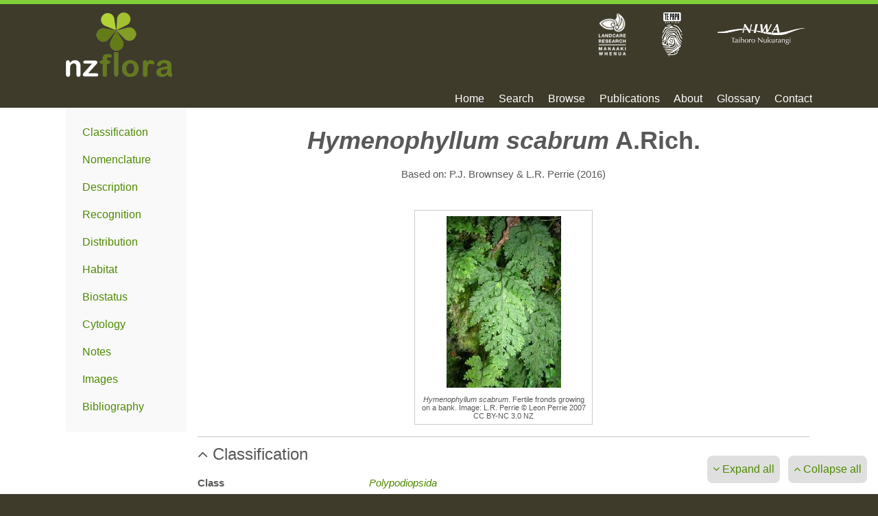

--- FILE ---
content_type: text/html
request_url: https://www.nzflora.info/factsheet/Taxon/Hymenophyllum-scabrum.html
body_size: 8415
content:
<!DOCTYPE html>
<html lang="en" xmlns="http://www.w3.org/1999/xhtml">
	<head>
		<meta http-equiv="X-UA-Compatible" content="IE=EDGE"/>
		<meta charset="utf-8"/>
		<meta name="description" content="Hymenophyllum scabrum A.Rich."/>
		<meta name="keywords" content=""/>
		<meta name="viewport" content="width=device-width"/>
		<title>Flora of New Zealand | Taxon Profile | Hymenophyllum scabrum</title>
		<link rel="stylesheet" href="../../stylesheets/reset.css" type="text/css" media="screen"/>
		<link rel="stylesheet" href="../../stylesheets/site.css" type="text/css" media="screen"/>
		<link rel="stylesheet" href="../../stylesheets/main-nav.css" type="text/css" media="screen"/>
		<link rel="stylesheet" href="https://maxcdn.bootstrapcdn.com/font-awesome/4.4.0/css/font-awesome.min.css">
		<link rel="stylesheet" href="../../stylesheets/profile.css" type="text/css" media="screen"/>
		<link rel="stylesheet" href="../../stylesheets/profile-link.css" type="text/css" media="screen"/>
		<link rel="stylesheet" href="../../stylesheets/lightbox.css" type="text/css" media="screen"/>
		<script src="../../scripts/modernizr.custom.js"></script>
		<script src="https://use.fontawesome.com/beca380bcd.js"></script>
		<script language="JavaScript" type="text/javascript"></script>
		<!-- Google tag (gtag.js) -->
		<script async src="https://www.googletagmanager.com/gtag/js?id=G-6B0R8DFEX3"></script>
		<script>
		  window.dataLayer = window.dataLayer || [];
		  function gtag(){dataLayer.push(arguments);}
		  gtag('js', new Date());

		  gtag('config', 'G-6B0R8DFEX3', {
				cookie_domain: document.location.hostname,
				cookie_flags: 'max-age=7200;secure;samesite=none'
			});
		</script>
	</head>
	<body>
		<div class="wrapper">
			<div class="main-header">
				<div class="green-band"></div>
				<div class="eflora-band">
					<div class="container">
						<div class="row logo-row">
							<div class="logo">                          </div>
							<div class="support-logo header-support-logo">
								<img class="profile" src="../../images/lcr-logo-portrait-white.png" alt="Landcare Research Manaaki Whenua"/>
								<img class="profile" src="../../images/te-papa-logo-inverted.png" alt="Museum of New Zealand Te Papa Tongarewa"/>
								<img class="landscape" src="../../images/niwa-logo-white.png" alt="NIWA Taihoro Nukurangi"/>
							</div>
							<div class="clearfix"></div>
						</div>
						<div class="row menu-row">
							<nav id="menu" class="nav">
								<ul>
									<li class="nav-item home-item">
										<a href="../../index.html">Home</a>
									</li>
									<li class="nav-item search-item">
										<a href="../../search.html">Search</a>
									</li>
									<li class="nav-item browse-item">
										<a href="../../browse.html">Browse</a>
									</li>
									<li class="nav-item publications-item">
										<a href="../../publications.html">Publications</a>
									</li>
									<li class="nav-item about-item">
										<a href="../../about.html">About</a>
									</li>
									<li class="nav-item glossary-item">
										<a href="../../glossary.html">Glossary</a>
									</li>
									<li class="nav-item contact-item">
										<a href="../../contact.html">Contact</a>
									</li>
								</ul>
							</nav>
						</div>
					</div>
				</div>
			</div>
			<div class="container">
				<div class="flex-container">
					<div class="profile-content">
						<h1 class="title">                          <i>Hymenophyllum scabrum</i> A.Rich.                      </h1>
						<div class="author">
							<p>Based on: P.J. Brownsey & L.R. Perrie (2016)</p>
						</div>                          <div class="key-image">
<a href="../images\Image25NFlarge.jpg" data-lightbox="taxon-images" data-title="Hymenophyllum scabrum. Fertile fronds growing on a bank.  
 Image: L.R. Perrie © Leon Perrie 2007 CC BY-NC 3.0 NZ">
	<figure>
		<img src="../images\Image25NF.jpg" alt="Hymenophyllum scabrum. Fertile fronds growing on a bank.  
 Image: L.R. Perrie © Leon Perrie 2007 CC BY-NC 3.0 NZ" />
		<figcaption><i>Hymenophyllum scabrum</i>. Fertile fronds growing on a bank.  
 Image: L.R. Perrie © Leon Perrie 2007 CC BY-NC 3.0 NZ</figcaption>
	</figure>
</a>


</div>

                                                <div class="main-content">        <div class="profile-section">
<div class="section-heading" id="classification" data-target="classification-content">
	<span class="fa fa-angle-up">&#65279;</span>&nbsp;Classification
</div>
<div class="section-content" id="classification-content">
	      <div class="field-set">
            <div class="label">
               Class</div>
            <div class="value">
               <a href="Polypodiopsida.html"><i>Polypodiopsida</i></a></div>
       </div>      <div class="field-set">
            <div class="label">
               Subclass</div>
            <div class="value">
               <a href="Polypodiidae.html"><i>Polypodiidae</i></a></div>
       </div>      <div class="field-set">
            <div class="label">
               Order</div>
            <div class="value">
               <a href="Hymenophyllales.html"><i>Hymenophyllales</i> A.B.Frank</a></div>
       </div>      <div class="field-set">
            <div class="label">
               Family</div>
            <div class="value">
               <a href="Hymenophyllaceae.html"><i>Hymenophyllaceae</i> Mart.</a></div>
       </div>      <div class="field-set">
            <div class="label">
               Genus</div>
            <div class="value">
               <a href="Hymenophyllum.html"><i>Hymenophyllum</i> Sm.</a></div>
       </div>
</div>


</div>
        <div class="profile-section">
<div class="section-heading" id="nomenclature" data-target="nomenclature-content">
	<span class="fa fa-angle-up">&#65279;</span>&nbsp;Nomenclature
</div>
<div class="section-content" id="nomenclature-content">
	      <div class="field-set">
            <div class="label">
               Scientific Name:</div>
            <div class="value">
               <i>Hymenophyllum scabrum</i> A.Rich., <i>Essai Fl. Nouv.-Zél.,</i> 90, t. 14, f. 1 (1832)</div>
       </div>

      <div class="field-set">
            <div class="label">
               Synonymy:</div>
            <div class="value">
               <div class="synonyms"><ul><li>≡ <i>Sphaerocionium scabrum</i> (A.Rich.) C.Presl, <i>Hymenophyllaceae</i> 34 (1843)</li><li>≡ <i>Diploophyllum scabrum</i> (A.Rich.) Bosch, <i>Verslagen Meded. Afd. Natuurk. Kon. Akad. Wetensch.</i> 11: 323 (1861)</li><li>≡ <i>Mecodium scabrum</i> (A.Rich.) Copel., <i>Philipp. J. Sci.</i> 67: 24 (1938)</li></ul><div class="note">Holotype: Nouvelle Zélande [New Zealand], D’Urville, Herb. A. Richard, P 00623460!</div></div><div class="synonyms"><ul><li>= <i>Sphaerocionium glanduliferum</i> C.Presl, <i>Epimel. Bot.</i> 22, t. 12 (1851)</li></ul><div class="note">Lectotype (selected by Brownsey & Perrie 2016): N[ova] Zeelandia [New Zealand], Hügel, and Nova Zeelandia, R. Cunningham, both mounted on one sheet, Herb. Presl, PRC 455139, right-hand specimen (image!)</div></div><div class="synonyms"><ul><li>= <i>Hymenophyllum scabrum</i> var. <i>hirtum</i> Colenso, <i>Trans. & Proc. New Zealand Inst.</i> 13: 379 (1881)</li></ul><div class="note">Lectotype (selected by Brownsey & Perrie 2016): New Zealand, W. Colenso, K! (photo WELT E468/33)</div></div></div>
       </div>

      <div class="field-set">
            <div class="label">
               Etymology:</div>
            <div class="value">
               <Etymology><Note>From the Latin <i>scabrus</i> (with a rough surface), a reference to the scabrid stipe.</Note></Etymology></div>
       </div>

      <div class="field-set">
            <div class="label">
               Vernacular Name(s):</div>
            <div class="value">
               rough filmy fern</div>
       </div>



</div>

</div>
<div class="profile-section">
<div class="section-heading" id="description" data-target="description-content">
	<span class="fa fa-angle-up">&#65279;</span>&nbsp;Description
</div>
<div class="section-content" id="description-content">
	<div class="section">
<p>Epiphytic, terrestrial or rupestral ferns. Rhizomes long-creeping, 0.5–1.0 mm diameter, bearing abundant pale brown hairs up to 1 mm long, clustered at bases of stipes. Fronds 100–780 mm long. Stipes 40–170 mm long, dark brown throughout, not winged, densely covered in bristly hairs up to 5 mm long. Laminae usually 4-pinnatifid, rarely 3- or 5-pinnatifid, ovate or elliptic, 65–630 mm long, 40–150 mm wide, olive-green, membranous, 2–4 cells thick, with scattered hairs on costae and especially at bases of indusia. Rachises narrowly winged for most of their length, dark brown, bearing bristly hairs; rachis wings planate.  Primary pinnae in 10–25 pairs, scarcely overlapping, winged throughout, narrowly ovate or ovate, adnate; distal portion of primary pinnae straight or slightly incurved acroscopically; the longest primary pinnae at or below the middle, 25–140 mm long, 14–50 mm wide. Secondary pinnae arising both acroscopically and basiscopically, scarcely overlapping, ovate to elliptic, winged throughout, adnate; the longest secondary pinnae 12–39 mm long, 6–18 mm wide. Ultimate lamina segments oblong, up to 4 mm long, 0.6–1.4 mm wide; apices obtuse or truncate; margins entire, lacking a distinct border; distal segments on primary pinnae divergent or slightly curved towards frond apex. Sori borne on acroscopic and basiscopic segments at the distal ends of the pinnae, solitary, many on each primary pinna, adnate or slightly immersed in lamina; indusia bivalvate; indusial flaps broadly elliptic or broader than long, 0.75–1.5 mm long, apices obtuse or truncate, margins minutely or irregularly toothed, bearing capitate hairs when young, outer surfaces hairy at base; receptacles included within indusial flaps.</p></div>

</div>

</div>
<div class="profile-section">
<div class="section-heading" id="recognition" data-target="recognition-content">
	<span class="fa fa-angle-up">&#65279;</span>&nbsp;Recognition
</div>
<div class="section-content" id="recognition-content">
	<div class="section">
<p><i>Hymenophyllum scabrum</i> is a large filmy fern easily recognised by its olive-green laminae, segments with entire margins, and long bristly hairs on the stipe and indusial flaps, with the latter being minutely toothed and often broader than long.</p></div>

</div>

</div>
<div class="profile-section">
<div class="section-heading" id="distribution" data-target="distribution-content">
	<span class="fa fa-angle-up">&#65279;</span>&nbsp;Distribution
</div>
<div class="section-content" id="distribution-content">
	<div class="section3">
<p>North Island: Northland, Auckland, Volcanic Plateau, Gisborne, Taranaki, Southern North Island.  </p><p>South Island: Western Nelson, Sounds-Nelson, Marlborough, Westland, Canterbury, Otago, Southland, Fiordland.</p><p>Chatham Islands, Solander Island, Stewart Island.</p><p /><p>Altitudinal range: 0–1100 m.</p><p /><p><i>Hymenophyllum scabrum</i> occurs in lowland and montane areas of the North Island from the Mangamuka Range southwards. It ranges from sea level, reaching 1100 m on Mt Taranaki and Mt Hauhungatahi. In the South Island it occurs in lowland and montane areas of the Marlborough Sounds, north-west Nelson, Westland, Fiordland and Southland, extending to Dunedin and a few scattered localities in Marlborough and Canterbury. It reaches 925 m on Key Summit.</p></div>
<div class="section-image">
<a href="../images\Image2720large.jpg" data-lightbox="taxon-images" data-title="Hymenophyllum scabrum distribution map based on databased records at AK, CHR, OTA and WELT. 
 Image: K. Boardman © Landcare Research 2016 CC BY 3.0 NZ">
	<figure>
		<img src="../images\Image2720.jpg" alt="Hymenophyllum scabrum distribution map based on databased records at AK, CHR, OTA and WELT. 
 Image: K. Boardman © Landcare Research 2016 CC BY 3.0 NZ" />
		<figcaption><i>Hymenophyllum scabrum </i>distribution map based on databased records at AK, CHR, OTA and WELT. 
 Image: K. Boardman © Landcare Research 2016 CC BY 3.0 NZ</figcaption>
	</figure>
</a>
</div>

</div>

</div>
<div class="profile-section">
<div class="section-heading" id="habitat" data-target="habitat-content">
	<span class="fa fa-angle-up">&#65279;</span>&nbsp;Habitat
</div>
<div class="section-content" id="habitat-content">
	<div class="section">
<p>Occurs in kauri, podocarp, beech and broadleaved forest growing on the ground, on rocks, banks, rock faces, rotten logs and stumps, and as an epiphyte. It has been recorded growing on <i><a href="Cyathea-dealbata.html">Cyathea dealbata</a></i>, <i><a href="Cyathea-medullaris.html">C. medullaris</a></i>, <i><a href="Dicksonia-fibrosa.html">Dicksonia fibrosa</a></i>, <i><a href="Dicksonia-squarrosa.html">D. squarrosa</a></i>, <i><a href="Coriaria-arborea.html">Coriaria arborea</a></i>, <i><a href="Fuchsia-excorticata.html">Fuchsia excorticata</a></i>, <i><a href="Griselinia-littoralis.html">Griselinia littoralis</a></i>, <i><a href="Lophozonia-menziesii.html">Lophozonia menziesii</a></i>, <i><a href="Prumnopitys-taxifolia.html">Prumnopitys taxifolia</a></i>, <i><a href="Pseudowintera-colorata.html">Pseudowintera colorata</a></i>, <i><a href="Schefflera-digitata.html">Schefflera digitata</a></i>, and <i>Weinmannia racemosa</i>.</p></div>

</div>

</div>
<div class="profile-section">
<div class="section-heading" id="biostatus" data-target="biostatus-content">
	<span class="fa fa-angle-up">&#65279;</span>&nbsp;Biostatus
</div>
<div class="section-content" id="biostatus-content">
	
	<div class="field">
Indigenous (Endemic)</div>

	
	


</div>

</div>
<div class="profile-section">
<div class="section-heading" id="cytology" data-target="cytology-content">
	<span class="fa fa-angle-up">&#65279;</span>&nbsp;Cytology
</div>
<div class="section-content" id="cytology-content">
	<div class="section">
<p>n = 36 (<a href="#1266ad99-98b4-4dec-9be2-bc31cad66586">Brownlie 1958</a>).</p></div>

</div>

</div>
<div class="profile-section">
<div class="section-heading" id="notes" data-target="notes-content">
	<span class="fa fa-angle-up">&#65279;</span>&nbsp;Notes
</div>
<div class="section-content" id="notes-content">
	<div class="section">
<p><i>Hymenophyllum scabrum</i>, together with <i><a href="Hymenophyllum-dilatatum.html">H. dilatatum</a></i> and <i><a href="Hymenophyllum-nephrophyllum.html">H. nephrophyllum</a></i>, is unusual in the genus in having a frond that is more than one cell thick. <a href="#8158387a-6bce-4a8a-baec-9b6788823b0f">Holloway (1923)</a> showed that sporelings had a lamina only one cell thick and that the multi-layered condition developed with maturity.</p></div>

</div>

</div>
<div class="profile-section">
<div class="section-heading" id="images" data-target="images-content">
	<span class="fa fa-angle-up">&#65279;</span>&nbsp;Images
</div>
<div class="section-content" id="images-content">
	<div class="section-image">
<a href="../images\Image25NGlarge.jpg" data-lightbox="taxon-images" data-title="Hymenophyllum scabrum. Fertile frond growing on a tree fern trunk.
 Image: L.R. Perrie © Leon Perrie 2013 CC BY-NC 3.0 NZ">
	<figure>
		<img src="../images\Image25NG.jpg" alt="Hymenophyllum scabrum. Fertile frond growing on a tree fern trunk.
 Image: L.R. Perrie © Leon Perrie 2013 CC BY-NC 3.0 NZ" />
		<figcaption><i>Hymenophyllum scabrum</i>. Fertile frond growing on a tree fern trunk.
 Image: L.R. Perrie © Leon Perrie 2013 CC BY-NC 3.0 NZ</figcaption>
	</figure>
</a>
</div>
<div class="section-image">
<a href="../images\Image25NBlarge.jpg" data-lightbox="taxon-images" data-title="Hymenophyllum scabrum. Stipe densely covered in bristly hairs.  
 Image: L.R. Perrie © Te Papa 2011 CC BY-NC 3.0 NZ">
	<figure>
		<img src="../images\Image25NB.jpg" alt="Hymenophyllum scabrum. Stipe densely covered in bristly hairs.  
 Image: L.R. Perrie © Te Papa 2011 CC BY-NC 3.0 NZ" />
		<figcaption><i>Hymenophyllum scabrum</i>. Stipe densely covered in bristly hairs.  
 Image: L.R. Perrie © Te Papa 2011 CC BY-NC 3.0 NZ</figcaption>
	</figure>
</a>
</div>
<div class="section-image">
<a href="../images\Image25NElarge.jpg" data-lightbox="taxon-images" data-title="Hymenophyllum scabrum. Sterile fronds showing the winged rachis, and bristly hairs on the stipe and rachis. 
 Image: L.R. Perrie © Leon Perrie 2015 CC BY-NC 3.0 NZ">
	<figure>
		<img src="../images\Image25NE.jpg" alt="Hymenophyllum scabrum. Sterile fronds showing the winged rachis, and bristly hairs on the stipe and rachis. 
 Image: L.R. Perrie © Leon Perrie 2015 CC BY-NC 3.0 NZ" />
		<figcaption><i>Hymenophyllum scabrum</i>. Sterile fronds showing the winged rachis, and bristly hairs on the stipe and rachis. 
 Image: L.R. Perrie © Leon Perrie 2015 CC BY-NC 3.0 NZ</figcaption>
	</figure>
</a>
</div>
<div class="section-image">
<a href="../images\Image25NDlarge.jpg" data-lightbox="taxon-images" data-title="Hymenophyllum scabrum. Fertile lamina showing the winged rachis, and sori at the distal ends of the pinna segments.  
 Image: L.R. Perrie © Te Papa 2011 CC BY-NC 3.0 NZ">
	<figure>
		<img src="../images\Image25ND.jpg" alt="Hymenophyllum scabrum. Fertile lamina showing the winged rachis, and sori at the distal ends of the pinna segments.  
 Image: L.R. Perrie © Te Papa 2011 CC BY-NC 3.0 NZ" />
		<figcaption><i>Hymenophyllum scabrum</i>. Fertile lamina showing the winged rachis, and sori at the distal ends of the pinna segments.  
 Image: L.R. Perrie © Te Papa 2011 CC BY-NC 3.0 NZ</figcaption>
	</figure>
</a>
</div>
<div class="section-image">
<a href="../images\Image25NClarge.jpg" data-lightbox="taxon-images" data-title="Hymenophyllum scabrum. Sori with broadly elliptic indusial flaps that are irregularly toothed.  
 Image: L.R. Perrie © Te Papa 2011 CC BY-NC 3.0 NZ">
	<figure>
		<img src="../images\Image25NC.jpg" alt="Hymenophyllum scabrum. Sori with broadly elliptic indusial flaps that are irregularly toothed.  
 Image: L.R. Perrie © Te Papa 2011 CC BY-NC 3.0 NZ" />
		<figcaption><i>Hymenophyllum scabrum</i>. Sori with broadly elliptic indusial flaps that are irregularly toothed.  
 Image: L.R. Perrie © Te Papa 2011 CC BY-NC 3.0 NZ</figcaption>
	</figure>
</a>
</div>



</div>

</div>
<div class="profile-section">
<div class="section-heading" id="bibliography" data-target="bibliography-content">
	<span class="fa fa-angle-up">&#65279;</span>&nbsp;Bibliography
</div>
<div class="section-content" id="bibliography-content">
	<div class="section">
<div class="reference" id="f79bd837-ac85-479f-972b-fc5ac5797598"><a href="http://floraseries.landcareresearch.co.nz/pages/Book.aspx?fileName=Flora%201.xml" target="_blank">Allan, H.H. 1961: <i>Flora of New Zealand. Vol. I. Indigenous Tracheophyta: Psilopsida, Lycopsida, Filicopsida, Gymnospermae, Dicotyledones.</i> Government Printer, Wellington.</a></div><div class="reference" id="c0e57447-e949-412b-abcd-dbf48360afda">Bosch, R.B. van den 1861: Eerst bijdrage tot de kennis der Hymenophyllaceae.<i> Verslagen en Mededeelingen van de Afdeeling Natuurkunde; Koninklijke Akademie van Wetenschappen 11</i>: 300–330.</div><div class="reference" id="1266ad99-98b4-4dec-9be2-bc31cad66586">Brownlie, G. 1958: Chromosome numbers in New Zealand ferns.<i> Transactions of the Royal Society of New Zealand 85</i>: 213–216. [as Mecodium scabrum (A.Rich.) Copel.]</div><div class="reference" id="2e6c3bc3-8677-487d-ae11-67509b51d63d">Brownsey, P.J.; Perrie, L.R. 2016: Hymenophyllaceae. <i>In</i>: Breitwieser, I; Heenan, P.B.; Wilton, A.D. (ed.) <i> Flora of New Zealand — Ferns and Lycophytes.</i> Fascicle 16. Manaaki Whenua Press, Lincoln.</div><div class="reference" id="e5824ccb-8bb0-44cc-9584-81a7cfdcc3dd">Brownsey, P.J.; Perrie, L.R. 2016: Taxonomic notes on the New Zealand flora: lectotypes in the fern family Hymenophyllaceae.<i> New Zealand Journal of Botany 54(1)</i>: 48–62.</div><div class="reference" id="fd8cd7bf-d2c7-4db9-a39b-399ddfe41981">Brownsey, P.J.; Smith-Dodsworth, J.C. 2000: <i>New Zealand ferns and allied plants.</i> Edition 2. David Bateman, Auckland.</div><div class="reference" id="0efbf506-27d7-49b7-9653-7c3898a0c0ef">Colenso, W. 1881: On some new and undescribed New Zealand ferns.<i> Transactions and Proceedings of the New Zealand Institute 13</i>: 376–384.</div><div class="reference" id="3e332255-8a7f-4197-ac1c-67bc87b26d5c">Copeland, E.B. 1938: Genera Hymenophyllacearum.<i> Philippine Journal of Science 67</i>: 1–110.</div><div class="reference" id="23b7aefe-3fa4-4dc9-864b-801aa8a0105b">de Lange, P.J.; Rolfe, J.R.; Barkla J.W.; Courtney, S.P.; Champion, P.D.; Perrie, L.R.; Beadel, S.N.; Ford, K.A.; Breitwieser, I.; Schönberger, I.; Hindmarsh-Walls, R.; Heenan, P.B.; Ladley, K. 2018: Conservation status of New Zealand indigenous vascular plants, 2017.<i> New Zealand Threat Classification Series.</i> No. 22. [Not Threatened]</div><div class="reference" id="858b816b-b86a-400e-aa50-55a6a0882125">de Lange, P.J.; Rolfe, J.R.; Champion, P.D.; Courtney, S.P.; Heenan, P.B.; Barkla, J.W.; Cameron, E.K.; Norton, D.A.; Hitchmough, R.A. 2013: <i>Conservation status of New Zealand indigenous vascular plants, 2012. New Zealand Threat Classification Series 3.</i> Department of Conservation, Wellington. [Not Threatened]</div><div class="reference" id="8158387a-6bce-4a8a-baec-9b6788823b0f">Holloway, J.E. 1923: Studies in the New Zealand Hymenophyllaceae. Part 1.<i> Transactions and Proceedings of the New Zealand Institute 54</i>: 577–618.</div><div class="reference" id="425a9979-4dc9-4881-9cd0-60646ceb78a5">Presl, C.B. 1843: <i>Hymenophyllaceae.</i> Haase, Prague.</div><div class="reference" id="de6f6871-fcbc-41ae-83d7-e4df2eba8403">Presl, C.B. 1851: <i>Epimeliae botanicae.</i> Haase, Prague.</div><div class="reference" id="a4648d25-40f8-48e5-a936-181886ab2323">Richard, A. 1832: Essai d'une Flore de la Nouvelle Zélande. <i>In</i>: Dumont d'Urville, J.<i> Voyage de découvertes de l'Astrolabe. Botanique.</i> Tastu, Paris.</div></div>

</div>

</div>

                      </div>
					</div>
					<div id="indexes" class="indexes">
						<div class="index" id="contents">        <ul>
  <li>
    <a href="#classification">Classification</a>
  </li>
  <li>
    <a href="#nomenclature">Nomenclature</a>
  </li>
  <li>
    <a href="#description">Description</a>
  </li>
  <li>
    <a href="#recognition">Recognition</a>
  </li>
  <li>
    <a href="#distribution">Distribution</a>
  </li>
  <li>
    <a href="#habitat">Habitat</a>
  </li>
  <li>
    <a href="#biostatus">Biostatus</a>
  </li>
  <li>
    <a href="#cytology">Cytology</a>
  </li>
  <li>
    <a href="#notes">Notes</a>
  </li>
  <li>
    <a href="#images">Images</a>
  </li>
  <li>
    <a href="#bibliography">Bibliography</a>
  </li>
</ul>
                      </div>
						<div class="index" id="page-controls">
							<ul>
								<li id="scroll-top">
									<span class="fa fa-hand-o-up">&#65279;</span>&nbsp;<span class="instruction">Return to top</span>
								</li>
								<li id="expand-all">
									<span class="fa fa-angle-down">&#65279;</span>&nbsp;<span class="instruction">Expand all</span>
								</li>
								<li id="collapse-all">
									<span class="fa fa-angle-up">&#65279;</span>&nbsp;<span class="instruction">Collapse all</span>
								</li>
							</ul>
						</div>
					</div>
				</div>
			</div>
			<div class="main-footer">
				<div class="eflora-band">
					<div class="container">
						<div class="footer-nav">
							<span class="footer-nav-item home-item">
								<a href="../../index.html">Home</a>
							</span>
							<span class="footer-nav-item search-item">
								<a href="../../search.html">Search</a>
							</span>
							<span class="footer-nav-item browse-item">
								<a href="../../browse.html">Browse</a>
							</span>
							<span class="footer-nav-item publications-item">
								<a href="../../publications.html">Publications</a>
							</span>
							<span class="footer-nav-item about-item">
								<a href="../../about.html">About</a>
							</span>
							<span class="footer-nav-item glossary-item">
								<a href="../../glossary.html">Glossary</a>
							</span>
							<span class="footer-nav-item contact-item">
								<a href="../../contact.html">Contact</a>
							</span>
						</div>
						<div class="host-logo">
							<img src="../../images/lcr-hosted-logo-white.png"/>
						</div>
						<div class="support-logo footer-support-logo">
							<img class="profile" src="../../images/lcr-logo-portrait-white.png" alt="Landcare Research Manaaki Whenua"/>
							<img class="profile" src="../../images/te-papa-logo-inverted.png" alt="Museum of New Zealand Te Papa Tongarewa"/>
							<img class="landscape" src="../../images/niwa-logo-white.png" alt="NIWA Taihoro Nukurangi"/>
						</div>
						<div class="copyright">
							<span class="main-nav-item">
								<a href="../../about.html#terms">&copy; Landcare Research 2010-2025</a>
							</span>
						</div>
					</div>
				</div>
			</div>
		</div>
		<script src="https://code.jquery.com/jquery-2.2.4.min.js" integrity="sha256-BbhdlvQf/xTY9gja0Dq3HiwQF8LaCRTXxZKRutelT44=" crossorigin="anonymous"></script>
		<script src="../../scripts/main-nav.js"></script>
		<script src="../../scripts/profile.js"></script>
		<script src="../../scripts/lightbox.js"></script>
	</body>
</html>


--- FILE ---
content_type: text/css
request_url: https://www.nzflora.info/stylesheets/site.css
body_size: 1907
content:
html {
}

body {
    font-family: Helvetica, Arial, sans-serif;
    /*color: #524e39;*/
    color: #585858;
    background-color: #3e3b2b;
    overflow-x: hidden;
}

h1 {
    font-size: 2.25em;
    font-weight: bold;
    padding-bottom: 0.5em;
    text-align: center;
}

h3 {
    font-size: 1.3125em;
    font-weight: bold;
    padding: 0.5em 0;
}

h4 {
    font-size: 0.9375em;
    font-weight: bold;
    line-height: 1.6875em;
}

p {
    font-size: 0.9375em;
    line-height: 1.6875em;
    margin-bottom: 1.3125em;
}

input, button {
    font-size: 0.9375em;
    line-height: 1.6875em;
}

a,
.pdf-link {
    color: #4e8a00;
    text-decoration: none;
}

    a:hover,
    .pdf-link:hover {
        text-decoration: underline;
    }

figure {
    display: table;
    margin: auto;
}

figcaption {
    display: table-caption;
    caption-side: bottom;
}

ul.no-bullet {
    list-style: none;
    font-size: 0.9375em;
    line-height: 1.6875em;
    margin-bottom: 1.3125em;
    margin-top: -1.3125em;
}

strong, b {
    font-weight: bold;
}

.wrapper {
    background-color: #fff;
}

.green-band {
    height: 0.375em;
    background-color: #7fce3a;
}

.eflora-band {
    background-color: #3e3b2b;
    padding-top: 0.75em;
    position: relative;
}

.container {
    width: 95%;
    margin: auto;
    position: relative;
    overflow: hidden;
    padding-bottom: 0.3em;
}

@media screen and (min-width: 960px) {
    .container {
        width: 85%;
    }
}

.row {
    clear: both;
    width: 100%;
    overflow: hidden;
}

.main-header {
    margin-bottom: 0.9em;
}

@media screen and (min-width: 550px) {
    .main-header {
        margin-bottom: 1.9em;
    }
}

@media screen and (min-width: 850px) {
    .main-header {
        margin-bottom: 2.9em;
    }
}

@media screen and (min-width: 960px) {
    .main-header {
        margin-bottom: 3.9375em;
    }
}

.eflora-band .logo {
    text-align: center;
    margin-bottom: 1.5em;
    height: 41px;
    width: 100%;
    background-image: url('../images/nzflora-logo-landscape-white.png');
    background-repeat: no-repeat;
    background-position: center;
}

.eflora-band .support-logo {
    text-align: center;
}

.support-logo img {
    padding: 0 0.6em;
}

    .support-logo img.profile {
        height: 3.5em;
    }

    .support-logo img.landscape {
        height: 2em;
        padding-bottom: 1em;
    }

.footer-support-logo {
    visibility: visible;
    padding-top: 0.5em;
    height: auto;
}

.header-support-logo {
    visibility: hidden;
    height: 0;
}

@media screen and (min-width: 585px) {
    .footer-support-logo {
        visibility: hidden;
        height: 0;
    }

    .header-support-logo {
        visibility: visible;
        height: auto;
    }
}

@media screen and (min-width: 660px) {
    .eflora-band .logo {
        float: left;
        height: 94px;
        width: 155px;
        background-image: url('../images/nzflora-logo-white.png');
        background-position: top left;
    }

    .eflora-band .support-logo {
        float: right;
    }
}

@media screen and (min-width: 960px) {
    .support-logo img.profile {
        height: 4em;
    }

    .support-logo img.landscape {
        height: 2em;
        padding-bottom: 1em;
    }
}

.push {
    clear: both;
}

.main-footer {
    position: relative;
    clear: both;
    width: 100%;
}

    .main-footer .eflora-band {
        padding-top: 1.3125em;
        padding-bottom: 1.3125em;
    }

.footer-nav-item {
    display: inline-block;
    padding-right: 1.3em;
    width: auto;
}

    .footer-nav-item:last-child {
        padding-right: 0;
    }

    .footer-nav-item a {
        color: #fff;
        text-decoration: none;
    }

.footer-nav .current a {
    color: #7fce3a;
}

.footer-nav:hover a {
    color: rgba(249, 249, 249, .5);
}

.footer-nav span:hover a:hover {
    color: rgba(249, 249, 249, 0.99);
}

.footer-nav:hover .current a {
    color: #7fce3a;
}

@media screen and (max-width: 659px) {
    .footer-nav-item, .footer-nav-item a {
        display: block;
        width: 100%;
    }

    .footer-nav-item {
        border-bottom: 1px solid #524e39;
        padding-right: 0;
        text-align: center;
    }

        .footer-nav-item:first-child {
            border-top: 1px solid #524e39;
        }

        .footer-nav-item a {
            padding: 1em;
        }

        .footer-nav-item:hover,
        .footer-nav-item:active,
        .footer-nav-item:focus {
            background: #524e39;
        }

    .footer-nav-item {
        -webkit-transition: background 0.5s;
        -moz-transition: background 0.5s;
        -o-transition: background 0.5s;
        -ms-transition: background 0.5s;
        transition: background 0.5s;
    }

        .footer-nav-item.current {
            background: #524e39;
        }
}

.copyright {
    padding-top: 1.3125em;
    font-size: 0.75em;
    text-align: center;
    color: #fff;
}

    .copyright a {
        color: #fff;
        text-decoration: none;
    }

.host-logo {
    padding-top: 0.8125em;
    margin-top: -0.3125em;
    text-align: center;
    visibility: hidden;
    height: 0;
}

    .host-logo img {
        height: 3em;
    }

@media screen and (min-width: 420px) {
    .host-logo {
        float: right;
    }

    .copyright {
        float: left;
    }
}

@media screen and (min-width: 585px) {
    .host-logo {
        visibility: visible;
        height: auto;
    }
}

@media screen and (min-width: 1050px) {

    .host-logo {
        position: absolute;
        top: -0.5em;
        right: 0;
        padding-top: 0;
        margin: 0;
    }

        .host-logo img {
            height: 4em;
        }
}

.btn {
    background: #5aa717;
    background-image: -webkit-linear-gradient(top, #5aa717, #4a8913);
    background-image: -moz-linear-gradient(top, #5aa717, #4a8913);
    background-image: -ms-linear-gradient(top, #5aa717, #4a8913);
    background-image: -o-linear-gradient(top, #5aa717, #4a8913);
    background-image: linear-gradient(to bottom, #5aa717, #4a8913);
    -webkit-border-radius: 5;
    -moz-border-radius: 5;
    border-radius: 0.3125em;
    color: #ffffff;
    font-size: 1.125em;
    padding: 0.625em 1.25em;
    text-decoration: none;
    border: none;
}

    .btn:hover,
    .btn.btn-subtle:hover {
        background: #76c631;
        background-image: -webkit-linear-gradient(top, #76c631, #66ab2a);
        background-image: -moz-linear-gradient(top, #76c631, #66ab2a);
        background-image: -ms-linear-gradient(top, #76c631, #66ab2a);
        background-image: -o-linear-gradient(top, #76c631, #66ab2a);
        background-image: linear-gradient(to bottom, #76c631, #66ab2a);
        text-decoration: none;
        cursor: pointer;
        color: #fff;
    }

    .btn.btn-subtle {
        background: #fff;
        color: inherit;
        border: 1px solid #ccc;
    }

        .btn.btn-subtle:hover {
            border-color: #76c631;
        }

.pull-left {
    float: left;
}

.clearfix {
    clear: both;
}

.right-aligned {
    text-align: right;
}

.fixed {
    position: fixed;
    top: 0;
    height: 100%;
}

.bullet-points {
    list-style: disc;
    margin-left: 1em;
}

.tip {
    font-size: 0.75em;
}

.section-heading {
    cursor: pointer;
}

.indent {
    padding-left: 1.5em;
}

.pad-bottom {
    padding-bottom: 1em;
}

.shaded-background {
    background-color: rgba(255, 255, 255, 0.7);
    padding: 0.3em;
}

    .shaded-background:hover {
        background-color: rgba(255, 255, 255, 0.9);
    }


--- FILE ---
content_type: text/css
request_url: https://www.nzflora.info/stylesheets/main-nav.css
body_size: 1336
content:
a, li {
    -webkit-tap-highlight-color: rgba(0, 0, 0, 0);
}


/* Global CSS that are applied for all screen sizes */

.nav {
}

    .nav ul {
        max-width: 1240px;
        margin: 0;
        padding: 0;
        list-style: none;
    }

    .nav a {
        display: block;
        text-decoration: none;
        color: #fff;
        -webkit-transition: color .5s, background .5s, height .5s;
        -moz-transition: color .5s, background .5s, height .5s;
        -o-transition: color .5s, background .5s, height .5s;
        -ms-transition: color .5s, background .5s, height .5s;
        transition: color .5s, background .5s, height .5s;
    }

    .nav li.current a {
        color: #7fce3a;
    }

/* Remove the blue Webkit background when element is tapped */

a, button {
    -webkit-tap-highlight-color: rgba(0,0,0,0);
}

.nav button:focus {
    outline: none;
}

/* Hover effect for the whole navigation to make the hovered item stand out */

.no-touch .nav ul:hover a {
    color: rgba(249, 249, 249, .5);
}

    .no-touch .nav ul:hover a:hover {
        color: rgba(249, 249, 249, 0.99);
    }

.no-touch .nav ul:hover li.current a {
    color: #7fce3a;
}

/* For screen bigger than 800px */
@media (min-width: 660px) {

    /* Transforms the list into a horizontal navigation */
    .nav ul {
        float: right;
    }

    .nav li {
        float: left;
        padding-left: 1.3em;
    }

    .nav a {
        display: block;
        width: auto;
    }
}

/* The "tablet" and "mobile" version */

@media (max-width: 659px) {

    /* Instead of adding a border, we transition the background color */
    .no-touch .nav ul li a:hover,
    .no-touch .nav ul li a:active,
    .no-touch .nav ul li a:focus {
        background: #524e39;
    }

    .nav ul li {
        -webkit-transition: background 0.5s;
        -moz-transition: background 0.5s;
        -o-transition: background 0.5s;
        -ms-transition: background 0.5s;
        transition: background 0.5s;
    }

    .nav li.current a {
        background: #524e39;
    }
}

/* CSS specific to the 2x3 columns version */
/*@media (min-width:32.5em) and (max-width: 49.938em) {*/

/* Creating the 2 column layout using floating elements once again */
/*.nav li {
        display: block;
        float: left;
        width: 50%;
    }*/

/* Adding some padding to make the elements look nicer*/
/*.nav a {
        padding: 0.8em;
    }*/
/*}*/

/* Styling the toggle menu link and hiding it */
.nav .navtoogle {
    display: none;
    padding: 0.5em 0.8em;
    font-size: 1em;
    font-weight: normal;
    text-align: right;
    color: #fff;
    background: none;
    border: 1px solid #524e39;
    cursor: pointer;
    float: right;
    border-radius: 4px;
}

    .nav .navtoogle:hover {
        background-color: #524e39;
    }

.nav ul {
    clear: both;
}

.icon-menu {
    position: relative;
    top: 3px;
    line-height: 0;
    font-size: 1.6em;
}

@media (max-width: 659px) {

        /* Unhiding the styled menu link */
        .nav .navtoogle {
            margin: 0.3em;
            display: block;
        }

    /* Animating the height of the navigation when the button is clicked */

    /* When JavaScript is disabled, we hide the menu */
    .no-js .nav ul {
        max-height: 30em;
        overflow: hidden;
    }

    /* When JavaScript is enabled, we hide the menu */
    .js .nav ul {
        max-height: 0em;
        overflow: hidden;
    }

    /* Displaying the menu when the user has clicked on the button*/
    .js .nav .active + ul {
        max-height: 30em;
        overflow: hidden;
        -webkit-transition: max-height .4s;
        -moz-transition: max-height .4s;
        -o-transition: max-height .4s;
        -ms-transition: max-height .4s;
        transition: max-height .4s;
    }

    /* Adapting the layout of the menu for smaller screens : icon on the left and text on the right*/

    .nav a {
        padding: 1em;
    }

    /* Adding a left border of 8 px with a different color for each menu item*/
    .nav li {
        border-bottom: 1px solid #524e39;
        text-align: center;
    }

        .nav li:first-child {
            border-top: 1px solid #524e39;
        }

    /* make the nav bigger on touch screens */
    .touch .nav a {
        padding: 0.8em;
    }
}


--- FILE ---
content_type: text/css
request_url: https://www.nzflora.info/stylesheets/profile.css
body_size: 2153
content:
p {
    padding-bottom: 1em;
}

i {
    font-style: italic;
}

em {
    font-style: italic;
}

figcaption {
    font-size: 0.6875em;
    line-height: 1.1em;
    color: #585858;
    text-decoration: none;
}

#contents {
    visibility: hidden;
    height: 0;
}


.index li {
    padding: 0.5em;
    min-width: 8em;
}

.index-title {
    font-weight: bold;
    font-size: 1.25em;
    border-bottom: 1px solid #ccc;
}

.reference,
.indent {
    text-indent: -1em;
    margin-left: 1em;
}

.section-image {
    text-align: center;
	float: right;
}

    .section-image figure {
        border: 1px solid #ccc;
        border-bottom: none;
        padding: 0.5em;
        padding-bottom: 0.1em;
        min-width: 15.13333em;
    }

        .section-image figure figcaption {
            padding: 0.5em;
            border: 1px solid #ccc;
            border-top: none;
            font-size: 0.7333em;
            line-height: 1.2em;
        }

#images-content .section-image {
    float: left;
	margin: 1em; 
	min-height: 24.9em; 
}

#illustrations-content .section-image {
    float: left;
    margin: 1em;
    min-height: 24.9em;
}

#hybridisation-content .section-image {
    float: left;
    margin: 1em;
    min-height: 24.9em;
}

#page-controls {
    position: fixed;
    bottom: 0;
    right: 1em;
    z-index: 300;
}

    #page-controls li {
        display: inline-block;
        background-color: rgba(215, 215, 215, 0.8);
        min-width: 0;
        cursor: pointer;
        text-align: center;
        color: #4e8a00;
        border-radius: 0.5em;
        margin-left: 0.5em;
        margin-top: 0.5em;
    }

        #page-controls li:hover {
            background-color: rgba(215, 215, 215, 1);
        }

li#scroll-top {
    display: none;
}

.indexes {
    height: 0;
}

.profile-content,
.gallery-content {
    margin-bottom: 2.5em;
    overflow: hidden;
}

@media screen and (min-width: 460px) {
    #images-content .section-image {
        float: left;
        margin: 1em;
        min-height: 24.9em;
    }
}

@media screen and (min-width: 750px) {
    .flex-container {
        display: flex;
        flex-direction: row;
    }

    .profile-content {
        order: 2;
        margin-left: 1em;
        width: 100%;
        max-width: 82%;
    }

    .indexes {
        order: 1;
        height: 100%;
        max-width: 18%;
        background-color: #f9f9f9;
        z-index: 0;
        padding: 0 1em;
    }

    #contents {
        visibility: visible;
        height: auto;
    }

    .main-header {
        margin-bottom: 0;
    }

    .profile-content,
    .gallery-content {
        margin-top: 1.9em;
        margin-bottom: 0;
    }

    .reference {
        text-indent: -2em;
        margin-left: 2em;
    }

    .single-image {
        display: flex;
    }

        .single-image p {
            order: 1;
        }

        .single-image .section-image {
            order: 2;
            margin-left: 1em;
            margin-top: -2.6em;
        }

        .single-image.no-heading .section-image {
            margin-top: 0;
        }

    .profile-section {
        clear: left;
    }
}

@media screen and (min-width: 1350px) {
    .profile-content {
        /*margin-left: 15%;*/
        width: 100%;
        max-width: 87%;
    }

    .indexes {
        max-width: 13%;
    }
}

.title {
    font-size: 2.25em;
    text-align: center;
    padding-bottom: 0.5em;
}

.key-image {
    text-align: center;
    padding: 0.3125em;
    width: 90%;
    margin: auto;
}

    .key-image figure {
        border: 1px solid #ccc;
        border-bottom: none;
        padding: 0.5em;
        padding-bottom: 0.2em;
        min-width: 15.13333em;
    }

    .key-image img {
        max-width: 100%;
    }

    .key-image figure figcaption {
        padding: 0.5em;
        border: 1px solid #ccc;
        border-top: none;
    }

.profile-section {
    clear: both;
}

    .profile-section .section-heading {
        font-size: 1.5em;
        padding: 0.5em 0;
        border-top: 1px solid #c6c6c6;
        margin-top: 0.5em;
    }

    .profile-section .section-content {
        font-size: 0.9375em;
        line-height: 1.5em;
        padding-top: 0.5em;
        padding-bottom: 1em;
        overflow: hidden;
    }

        .profile-section .section-content p {
            font-size: inherit;
            line-height: 1.375em;
			padding-bottom: 0.5em;
			margin-bottom: 0.5em;
        }

.table-container {
    float: left;
    padding: 0.5em;
    margin-left: 0.5em;
    margin-bottom: 1em;
}

    .table-container table caption {
        color: #666;
        font-size: 0.8em;
        line-height: 1.2667em;
        text-align: left;
        padding-bottom: 1em;
    }

    .table-container table tr {
        border-top: 1px solid #e8e8e8;
        border-bottom: 1px solid #e8e8e8;
        border-collapse: collapse;
        text-align: left;
    }

    .table-container table th {
        font-weight: bold;
    }

    .table-container th {
        background-color: #f1f1f1;
    }

    .table-container td, .table-container th {
        padding: 0.5em;
    }

.label {
    font-weight: bold;
}

.field-set {
    clear: both;
}

    .field-set .label {
        float: left;
        width: 38%;
    }

    .field-set .value {
        float: left;
        width: 62%;
    }

@media screen and (min-width: 600px) {
    .field-set .label {
        width: 28%;
    }

    .field-set .value {
        width: 72%;
    }
}

@media screen and (min-width: 1300px) {
    .field-set .label {
        width: 18%;
    }

    .field-set .value {
        width: 82%;
    }
}

@media screen and (min-width: 1700px) {
    .field-set .label {
        width: 13%;
    }

    .field-set .value {
        width: 87%;
    }
}

.author {
    text-align: center;
}

.index h3 {
    font-size: 1.25em;
    border-top: 1px solid #c6c6c6;
    border-bottom: 1px solid #c6c6c6;
    text-align: center;
    padding: 0.5em 0;
    margin-top: 0.5em;
}

.index ul {
    margin: 1em 0;
    line-height: 1.5em;
}

.split-column-list {
    padding-left: 1em;
}

@media screen and (min-width: 400px) {
    .split-column-list {
        padding-left: 0;
        -webkit-column-count: 2;
        -moz-column-count: 2;
        column-count: 2;
    }
}

@media screen and (min-width: 700px) {
    .split-column-list {
        -webkit-column-count: 3;
        -moz-column-count: 3;
        column-count: 3;
    }
}

@media screen and (min-width: 750px) {
    .split-column-list {
        -webkit-column-count: 2;
        -moz-column-count: 2;
        column-count: 2;
    }
}

@media screen and (min-width: 900px) {
    .split-column-list {
        -webkit-column-count: 3;
        -moz-column-count: 3;
        column-count: 3;
    }
}

@media screen and (min-width: 1200px) {
    .split-column-list {
        -webkit-column-count: 4;
        -moz-column-count: 4;
        column-count: 4;
    }
}

@media screen and (min-width: 1600px) {
    .split-column-list {
        -webkit-column-count: 5;
        -moz-column-count: 5;
        column-count: 5;
    }
}

.synopsisEntry {
    margin-left: 1em;
    margin-bottom: 0.5em;
}

.tableKey td {
    padding-top: 0.2em;
    line-height: 1.2em;
}

.tableKey .keyLine1 td {
    padding-bottom: 0.2em;
}

.tableKey .keyLine2 td {
    padding-bottom: 1em;
}

.tableKey .lineNumber {
    width: 6.25%;
    min-width: 1.33333em;
}

.tableKey .features {
    width: 62.5%;
}

.tableKey .result {
    width: 31.25%;
    min-width: 6.66667em;
    text-align: right;
    vertical-align: bottom;
}

.columnheader-landscape{
}
.columnheader-landscape caption::before{
	content:"Table: ";
}
.columnheader-landscape caption{ 
	color: #666; 
	font-size: 0.9em; 
	line-height: 1.2667em; 
	text-align: left; 
	padding-bottom: 1em; 
	font-weight: bold;
} 

.columnheader-landscape tr { 
	border-top: 1px solid #e8e8e8; 
	border-bottom: 1px solid #e8e8e8; 
	border-collapse: collapse; 
	text-align: left; 
} 

.columnheader-landscape th { 
	font-weight: bold; 
	text-align: left; 
	background-color: #f1f1f1; 
	padding: 0.2em 
} 

.columnheader-landscape td{ 
	padding: 0.1em 
} 

.line-columnheader{}
.line-columnheader caption::before{
	content:"Table: ";
}
    .line-columnheader caption {
        color: #666;
        font-size: 0.9em;
        line-height: 1.2667em;
        text-align: left;
        padding-bottom: 1em;
		font-weight: bold;
    }

.line-columnheader tr {
    border-top: 1px solid #e8e8e8;
    border-bottom: 1px solid #e8e8e8;
    border-collapse: collapse;
    text-align: left;
}

.line-columnheader th {
    font-weight: bold;
    text-align: left;
    background-color: #f1f1f1;
    padding: 0.2em
}

.line-columnheader td {
    padding: 0.1em
} 
.line-columnheader-landscape{}

.line-columnheader-landscape caption::before{
	content:"Table: ";
}

    .line-columnheader-landscape caption {
        color: #666;
        font-size: 0.9em;
        line-height: 1.2667em;
        text-align: left;
        padding-bottom: 1em;
		font-weight: bold;
    }

.line-columnheader-landscape tr {
    border-top: 1px solid #e8e8e8;
    border-bottom: 1px solid #e8e8e8;
    border-collapse: collapse;
    text-align: left;
}

.line-columnheader-landscape th {
    font-weight: bold;
    text-align: left;
    background-color: #f1f1f1;
    padding: 0.2em
}

.line-columnheader-landscape td {
    padding: 0.1em
} 

--- FILE ---
content_type: text/css
request_url: https://www.nzflora.info/stylesheets/profile-link.css
body_size: 327
content:
.profiles a, #profiles li {
    box-sizing: border-box;
    display: inline-block;
    width: 32%;
    border: 1px solid #c6c6c6;
    padding: 0.5em;
    text-align: center;
    color: #585858;
}

@media screen and (min-width: 1200px) {
    #profiles {
        text-align: center;
    }

        #profiles li {
            width: 15.625em;
        }
}

.profile-link {
    cursor: pointer;
}

    .profile-link:hover {
        text-decoration: none;
    }

.profile-link-taxon:hover, 
#profile-taxon:hover {
    background-color: #d6ebce;
    border-color: #60a845;
}

#profile-taxon.current {
    border-color: #60a845;
    background-color: #d6ebce;
    cursor: default;
}

.profile-link-weed:hover,
#profile-weed:hover {
    background-color: #d3c0e5;
    border-color: #6f4099;
}

#profile-weed.current {
    border-color: #6f4099;
    background-color: #d3c0e5;
    cursor: default;
}

.profile-link-gallery:hover,
#profile-gallery:hover {
    background-color: #fdeee2;
    border-color: #f27c21;
}

#profile-gallery.current {
    border-color: #f27c21;
    background-color: #fdeee2;
    cursor: default;
}

.profile {
    background-repeat: no-repeat;
    background-size: contain;
    padding-left: 1.5625em;
    line-height: 1.5em;
}

.profile-weed {
    background-image: url('../images/icon-weed-profile.png');
}

.profile-taxon {
    background-image: url('../images/icon-taxon-profile.png');
}

.profile-gallery {
    background-image: url('../images/icon-gallery-profile.png');
}


--- FILE ---
content_type: text/css
request_url: https://www.nzflora.info/stylesheets/lightbox.css
body_size: 1027
content:
/* line 6, ../sass/lightbox.sass */
	#lightboxOverlay {
	  position: absolute;
	  top: 0;
	  left: 0;
	  z-index: 9999;
	  background-color: black;
	  filter: progid:DXImageTransform.Microsoft.Alpha(Opacity=85);
	  opacity: 0.85;
	  display: none;
	}

	/* line 15, ../sass/lightbox.sass */
	#lightbox {
	  position: absolute;
	  left: 0;
	  width: 100%;
	  z-index: 10000;
	  text-align: center;
	  line-height: 0;
	  font-family: "lucida grande", tahoma, verdana, arial, sans-serif;
	  font-weight: normal;
	}
	/* line 24, ../sass/lightbox.sass */
	#lightbox img {
	  width: auto;
	  height: auto;
	}
	/* line 27, ../sass/lightbox.sass */
	#lightbox a img {
	  border: none;
	}

	/* line 30, ../sass/lightbox.sass */
	.lb-outerContainer {
	  position: relative;
	  background-color: white;
	  *zoom: 1;
	  width: 250px;
	  height: 250px;
	  margin: 0 auto;
	  -webkit-border-radius: 4px;
	  -moz-border-radius: 4px;
	  -ms-border-radius: 4px;
	  -o-border-radius: 4px;
	  border-radius: 4px;
	}
	/* line 38, ../../../../.rvm/gems/ruby-1.9.2-p290/gems/compass-0.12.1/frameworks/compass/stylesheets/compass/utilities/general/_clearfix.scss */
	.lb-outerContainer:after {
	  content: "";
	  display: table;
	  clear: both;
	}

	/* line 39, ../sass/lightbox.sass */
	.lb-container {
	  padding: 10px;
	}

	/* line 42, ../sass/lightbox.sass */
	.lb-loader {
	  position: absolute;
	  top: 40%;
	  left: 0%;
	  height: 25%;
	  width: 100%;
	  text-align: center;
	  line-height: 0;
	}

	/* line 51, ../sass/lightbox.sass */
	.lb-nav {
	  position: absolute;
	  top: 0;
	  left: 0;
	  height: 100%;
	  width: 100%;
	  z-index: 10;
	}

	/* line 59, ../sass/lightbox.sass */
	.lb-container > .nav {
	  left: 0;
	}

	/* line 62, ../sass/lightbox.sass */
	.lb-nav a {
	  outline: none;
	}

	/* line 65, ../sass/lightbox.sass */
	.lb-prev, .lb-next {
	  width: 49%;
	  height: 100%;
	  background-image: url("[data-uri]");
	  /* Trick IE into showing hover */
	  display: block;
	}

	/* line 72, ../sass/lightbox.sass */
	.lb-prev {
	  left: 0;
	  float: left;
	}

	/* line 76, ../sass/lightbox.sass */
	.lb-next {
	  right: 0;
	  float: right;
	}

	/* line 81, ../sass/lightbox.sass */
	.lb-prev:hover {
	  background: url(../images/prevlabel.jpg) left 48% no-repeat;
	}

	/* line 85, ../sass/lightbox.sass */
	.lb-next:hover {
	  background: url(../images/nextlabel.jpg) right 48% no-repeat;
	}

	/* line 88, ../sass/lightbox.sass */
	.lb-dataContainer {
	  margin: 0 auto;
	  padding-top: 5px;
	  *zoom: 1;
	  width: 100%;
	  -moz-border-radius-bottomleft: 4px;
	  -webkit-border-bottom-left-radius: 4px;
	  -ms-border-bottom-left-radius: 4px;
	  -o-border-bottom-left-radius: 4px;
	  border-bottom-left-radius: 4px;
	  -moz-border-radius-bottomright: 4px;
	  -webkit-border-bottom-right-radius: 4px;
	  -ms-border-bottom-right-radius: 4px;
	  -o-border-bottom-right-radius: 4px;
	  border-bottom-right-radius: 4px;
	}
	/* line 38, ../../../../.rvm/gems/ruby-1.9.2-p290/gems/compass-0.12.1/frameworks/compass/stylesheets/compass/utilities/general/_clearfix.scss */
	.lb-dataContainer:after {
	  content: "";
	  display: table;
	  clear: both;
	}

	/* line 95, ../sass/lightbox.sass */
	.lb-data {
	  padding: 0 10px;
	  color: #bbbbbb;
	}
	/* line 98, ../sass/lightbox.sass */
	.lb-data .lb-details {
	  width: 85%;
	  float: left;
	  text-align: left;
	  line-height: 1.1em;
	}
	/* line 103, ../sass/lightbox.sass */
	.lb-data .lb-caption {
	  font-size: 13px;
	  font-weight: bold;
	  line-height: 1em;
	}
	/* line 107, ../sass/lightbox.sass */
	.lb-data .lb-number {
	  display: block;
	  clear: left;
	  padding-bottom: 1em;
	  font-size: 11px;
	}
	/* line 112, ../sass/lightbox.sass */
	.lb-data .lb-close {
	  width: 35px;
	  float: right;
	  padding-bottom: 0.7em;
	  outline: none;
	}
	/* line 117, ../sass/lightbox.sass */
	.lb-data .lb-close:hover {
	  cursor: pointer;
	}
	

--- FILE ---
content_type: application/javascript
request_url: https://www.nzflora.info/scripts/profile.js
body_size: 1514
content:
$(document).ready(function () {
    // Bind an event to the scroll function that will let the contents table scroll to the top.
    //    Once it gets to the top it will remain fixed there.
    // Also fade in "back to top" when top recedes above the horizon
    $(window).bind('scroll', function () {
        var navHeight = 157;
        var top = $(window).scrollTop();
        if (top > navHeight) {
            $('#indexes').css({ top: "" });

            $('#scroll-top').fadeIn();
            $('#scroll-top').css({ display: 'inline-block' });
        }
        else {
            var indexPosition = navHeight - top;
            $('#indexes').css({ top: indexPosition });
            $('#scroll-top').fadeOut();
        }

        if ($(window).width() < 585) {
            if ($(window).scrollTop() + $(window).height() > $(document).height() - 530) {
                var bottom = $(window).scrollTop() - $(document).height() + $(window).height() + 530;
                var bottomCSS = bottom + "px";
                $('#page-controls').css({ bottom: bottomCSS });
            }
            else {
                $('#page-controls').css({ bottom: "0" });
            }
        }
        else if ($(window).width() < 645) {
            if ($(window).scrollTop() + $(window).height() > $(document).height() - 494) {
                var bottom = $(window).scrollTop() - $(document).height() + $(window).height() + 494;
                var bottomCSS = bottom + "px";
                $('#page-controls').css({ bottom: bottomCSS });
            }
            else {
                $('#page-controls').css({ bottom: "0" });
            }
        }
        else {
            if ($(window).scrollTop() + $(window).height() > $(document).height() - 117) {
                var bottom = $(window).scrollTop() - $(document).height() + $(window).height() + 117;
                var bottomCSS = bottom + "px";
                $('#page-controls').css({ bottom: bottomCSS });
            }
            else {
                $('#page-controls').css({ bottom: "0" });
            }
        }
    });

    // Bind an event to the resize function that will ensure the correct bevaviour of the page controls
    //    regardless of their previous state.
    $(window).bind('resize', function () {
        adjustPageControlsPosition();
    });
});

var adjustPageControlsPosition = function () {
    if ($(window).width() < 585) {
        if ($(window).scrollTop() + $(window).height() > $(document).height() - 530) {
            var bottom = $(window).scrollTop() - $(document).height() + $(window).height() + 530;
            var bottomCSS = bottom + "px";
            $('#page-controls').css({ bottom: bottomCSS });
        }
        else {
            $('#page-controls').css({ bottom: "0" });
        }
    }
    else if ($(window).width() < 645) {
        if ($(window).scrollTop() + $(window).height() > $(document).height() - 494) {
            var bottom = $(window).scrollTop() - $(document).height() + $(window).height() + 494;
            var bottomCSS = bottom + "px";
            $('#page-controls').css({ bottom: bottomCSS });
        }
        else {
            $('#page-controls').css({ bottom: "0" });
        }
    }
    else {
        if ($(window).scrollTop() + $(window).height() > $(document).height() - 117) {
            var bottom = $(window).scrollTop() - $(document).height() + $(window).height() + 117;
            var bottomCSS = bottom + "px";
            $('#page-controls').css({ bottom: bottomCSS });
        }
        else {
            $('#page-controls').css({ bottom: "0" });
        }
    }

}

// Add the click event to redirect to different profiles
var elList = document.getElementsByClassName('profile-link');

var profileClick = function () {
    var link = this.getAttribute('data-link');
    if (link != null) {
        window.location.href = link;
    }
}

for (var i = 0; i < elList.length; i++) {
    elList[i].addEventListener('click', profileClick, false);
}

// Add click event to scroll to top of page

$('#scroll-top').click(function () {
    $('html, body').animate({ scrollTop: 0 }, 800);
});

// Add collapse behaviour
var sectionHeaders = document.getElementsByClassName('section-heading');

var sectionHeaderClick = function () {
    var icons = $(this).find('span');

    var targetName = this.getAttribute('data-target');
    var target = $('#' + targetName);

    if (target.hasClass('collapsed')) {
        target.removeClass('collapsed');
        target.slideDown();

        for (var i = 0; i < icons.length; i++) {
            var el = icons[i];
            $(el).removeClass('fa-angle-down');
            $(el).addClass('fa-angle-up');
        }
    }
    else {
        target.addClass('collapsed');
        target.slideUp();

        for (var i = 0; i < icons.length; i++) {
            var el = icons[i];
            $(el).removeClass('fa-angle-up');
            $(el).addClass('fa-angle-down');
        }
    }
}

for (var i = 0; i < sectionHeaders.length; i++) {
    sectionHeaders[i].addEventListener('click', sectionHeaderClick, false);
}

// Add click events to handle expanding and collapsing of all expandable sections

$('#expand-all').click(function () {
    $('.section-content').each(function () {
        var sectionId = this.getAttribute('id');

        if (sectionId != null) {
            var section = $('#' + sectionId);
            if (section.hasClass('collapsed')) {
                section.removeClass('collapsed');
                section.slideDown();

                var headerId = getSectionHeaderId(sectionId);
                var icons = $('#' + headerId).find('span');
                for (var i = 0; i < icons.length; i++) {
                    var el = icons[i];
                    $(el).removeClass('fa-angle-down');
                    $(el).addClass('fa-angle-up');
                }
            }
        }
    });
    adjustPageControlsPosition();
});

$('#collapse-all').click(function () {
    $('.section-content').each(function () {
        var sectionId = this.getAttribute('id');

        if (sectionId != null) {
            var section = $('#' + sectionId);
            if (!section.hasClass('collapsed')) {
                section.addClass('collapsed');
                section.slideUp();

                var headerId = getSectionHeaderId(sectionId);
                var icons = $('#' + headerId).find('span');
                for (var i = 0; i < icons.length; i++) {
                    var el = icons[i];
                    $(el).removeClass('fa-angle-up');
                    $(el).addClass('fa-angle-down');
                }
            }
        }
    });
    adjustPageControlsPosition();
});

var getSectionHeaderId = function (sectionContentId) {
    var headerSections = sectionContentId.split("-");

    var headerId = headerSections[0];
    if (headerSections.length > 2) {
        for (var i = 1; i < headerSections.length - 1; i++) {
            headerId += "-" + headerSections[i];
        }
    }

    return headerId;
}
